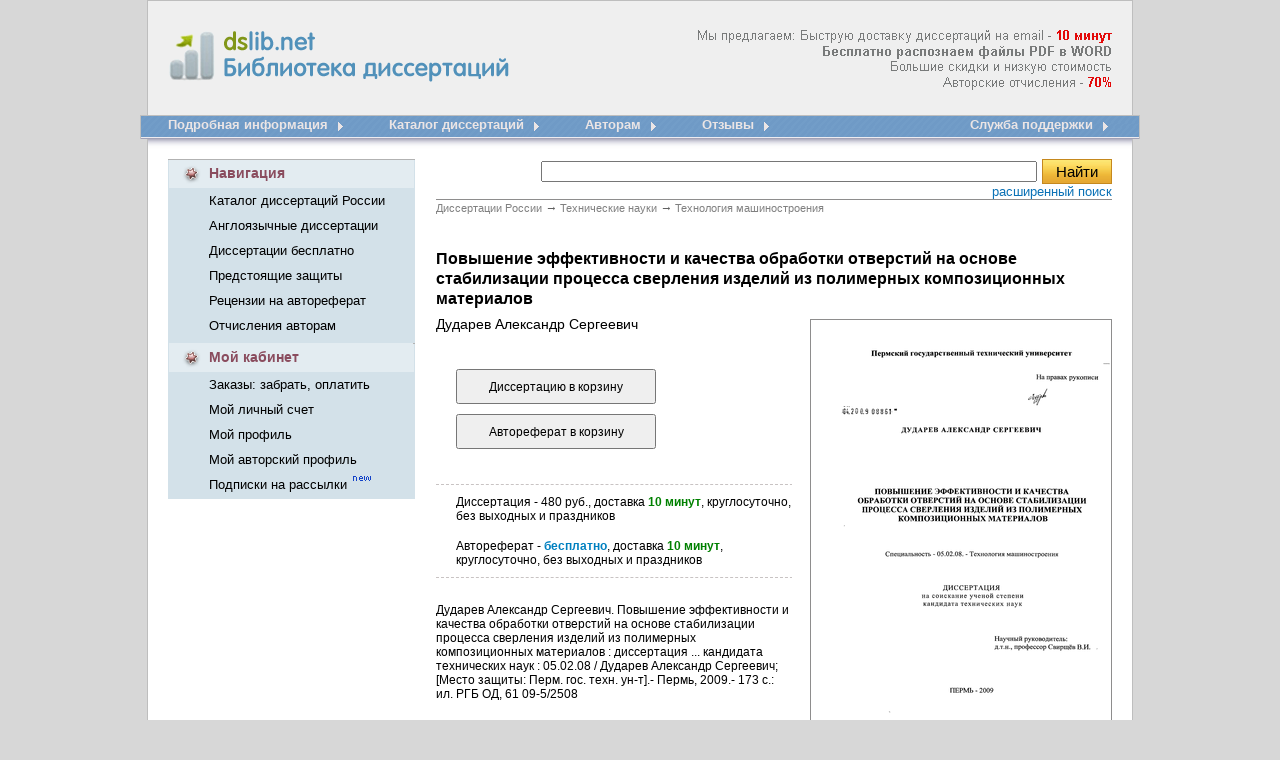

--- FILE ---
content_type: text/html; charset=cp1251
request_url: http://www.dslib.net/mashynostroj-texnology/povyshenie-jeffektivnosti-i-kachestva-obrabotki-otverstij-na-osnove-stabilizacii.html
body_size: 71754
content:
<!DOCTYPE HTML PUBLIC "-//W3C//DTD HTML 4.01 Transitional//EN" "http://www.w3.org/TR/html4/loose.dtd"><html> <head><title>Повышение эффективности и качества обработки отверстий на основе стабилизации процесса сверления изделий из полимерных композиционных материалов</title><meta name="description" content="Повышение эффективности и качества обработки отверстий на основе стабилизации процесса сверления изделий из полимерных композиционных материалов"><meta name="keywords" Content="сверления процессами обработки отверстий материалами качества исследованиями параметрами композиционными технологическому резанием полимерными основе экспериментов Глава Определение изделиях Методика реализация диссертаций инструмента "><meta http-equiv=content-Type content="text/html; charset=windows-1251"><link rel="image_src" href="http://www.dslib.net/var/images/dslib.png"><link rel="publisher" href="//plus.google.com/115410743886644888238"><link type="text/css" href="/var/popup.css" rel="stylesheet" /><link rel="stylesheet" type="text/css" href="/var/dslib.css"><script src="/basket/basket.js"></script><script src="/var/common.js"></script><script src="/lib/JsHttpRequest/JsHttpRequest.js"></script> <script type="text/javascript" src="/var/window.js"></script><script type="text/javascript" src="/lib/overlib.js"> <-- overLIB (c) Erik Bosrup --></script><script type="text/javascript" src="https://apis.google.com/js/plusone.js">{lang: 'ru'}</script><!-- Global site tag (gtag.js) - Google Analytics --><script async src="https://www.googletagmanager.com/gtag/js?id=UA-12744469-3"></script><script type="text/javascript">  window.dataLayer = window.dataLayer || [];  function gtag(){dataLayer.push(arguments);}  gtag('js', new Date());  gtag('config', 'UA-12744469-3');</script></head><BODY bgColor=#d7d7d7 leftMargin=0 topMargin=0 MARGINHEIGHT="0" MARGINWIDTH="0"><table align="center" width="1000" height="100%" cellspacing="0" cellpadding="0" border="0"><tr>    <td   background="/var/images/dslib_01.gif"  width="28"  height="116"></td>    <td  background="/var/images/dslib_02.gif"   height="116">            <table width="944" height="100%" cellspacing="0" cellpadding="0" border="0"><tr>    <td width="361" valign="top"><div >    <a title="Электронная библиотека диссертаций и авторефератов России" href="/"><img src="/var/images/Library_dissertations.gif"  width="361" height="116" alt="Электронная библиотека диссертаций и авторефератов России" border="0" id="Library_dissertations"></a> <div  id="title">  <strong > dslib.net <br>       Библиотека диссертаций</strong> </div>     </div>    </td>    <td  width="583" align="right" class="new_diss_detali" background="/var/images/info.png">      </td></tr></table>       </td>    <td  background="/var/images/dslib_03.gif"  width="28"  height="116"></td></tr><tr>    <td  background="/var/images/dslib_04.gif"  width="28"  height="43"></td>    <td  background="/var/images/dslib_05.gif"   width="944"  height="43" valign="top"><table width="100%" height="43" cellspacing="0" cellpadding="0" border="0"><tr>    <td> <table height="43" cellspacing="0" cellpadding="0" border="0" align="left"><tr>    <td nowrap valign="top" class="menu_new_1" > <a title="Подробная информация доставки диссертационных работ" href="/">Подробная информация</a></td>      <td width="61" height="43"><a title="Подробная информация доставки диссертационных работ" href="/"><img src="/var/images/dslib_12.gif"  width="61" height="43" alt="" border="0"></a></td>  	<td nowrap valign="top" class="menu_new_1"> <a title="Электронный каталог диссертаций, все диссертации защищенные в России" href="/catalogue.html"> Каталог диссертаций</a></td>      <td width="61" height="43"><a title="Электронный каталог диссертаций, все диссертации защищенные в России" href="/catalogue.html"><img src="/var/images/dslib_12.gif"  width="61" height="43" alt="" border="0"></a></td>       <td nowrap valign="top" class="menu_new_1"> <a href="/otchislenija-avtoram-dissertacij.html" title="Отчисления авторам диссертаций">Авторам</a></td>      <td width="61" height="43"><a title="Отчисления авторам диссертаций" href="/otchislenija-avtoram-dissertacij.html"><img src="/var/images/dslib_12.gif"  width="61" height="43" alt="" border="0"></a></td>   	<td nowrap valign="top" class="menu_new_1"> <a href="/responses.html" title="Отзывы dslib.net - доставка диссертаций из РГБ">Отзывы</a></td>      <td width="61" height="43"><a title="зывы dslib.net - доставка диссертаций из РГБ" href="/responses.html"><img src="/var/images/dslib_12.gif"  width="61" height="43" alt="" border="0"></a></td>   		 </tr></table>        </td>     <td> <table  height="43" cellspacing="0" cellpadding="0" border="0" align="right"><tr>    <td nowrap valign="top"  class="menu_new_1" > <a title="Оставьте свой номер телефона, и менеджер Вам перезвонит" href="/support/">Служба поддержки</a> </td>       <td width="19" height="43" ><a title="Служба поддержки" href="/support/"><img src="/var/images/dslib_14.gif"  width="19" height="43" alt="" border="0"></a></td>  </tr></table>    		</td>  </tr></table>    </td>    <td  background="/var/images/dslib_06.gif"  width="28"  height="43"></td></tr><tr>    <td  background="/var/images/dslib_10.gif"  width="28"  ></td>    <td bgcolor="#FFFFFF" valign="top">                                      <table width="944" height="100%" cellspacing="0" cellpadding="0" border="0"><tr>    <td valign="top" width="247">               <table width="247" cellspacing="0" cellpadding="0" border="0"><tr>    <td  width="41" height="29"><img src="/var/images/dslib_16.gif"  width="41" height="29" alt="" border="0"></td>    <td background="/var/images/dslib_19.gif"  width="204"   class="new_kab_diss_2">Навигация</td>    <td  width="2" height="29" ><img src="/var/images/dslib_17.gif"  width="2" height="29" alt="" border="0"></td></tr><tr>    <td background="/var/images/dslib_18.gif"   width="41"></td>    <td  background="/var/images/dslib_18.gif"  width="204">    <table height="100" cellspacing="0" cellpadding="0" border="0"><tr><td  class="new_kab_diss" nowrap height="25"><a href="/catalogue.html" title="Каталог диссертаций России">Каталог диссертаций России</a> </td></tr><tr><td  class="new_kab_diss" nowrap  height="25" ><a href="/anglijskie-dissertacii.html" title="Доставка англоязычных диссертационных работ">Англоязычные диссертации</a></td></tr><tr><td  class="new_kab_diss" nowrap  height="25" ><a href="/dissertacii-avtoreferaty-besplatno.html" title="Скачать диссертации и авторефераты бесплатно">Диссертации бесплатно</a></td></tr><tr><td  class="new_kab_diss" nowrap  height="25" ><a href="/predstojawie-zawity-dissertacij.html" title="Предстоящие защиты диссертаций">Предстоящие защиты </a></td></tr><tr><td  class="new_kab_diss" nowrap  height="25" ><a href="/recenzii-otzyvy-na-avtoreferat-dissertacii.html" title="Рецензии, отзывы на автореферат от научных рецензентов">Рецензии на автореферат </a></td></tr><tr><td  class="new_kab_diss" nowrap  height="25" ><a href="/otchislenija-avtoram-dissertacij.html" title="Отчисления авторам диссертационных работ">Отчисления авторам  </a></td></tr></table>        </td>    <td  background="/var/images/dslib_18.gif"  width="2"></td></tr><tr>    <td colspan="3" height="5"  background="/var/images/dslib_18.gif" ></td></tr></table>   <table width="247" cellspacing="0" cellpadding="0" border="0"><tr>    <td  width="41" height="29"><img src="/var/images/dslib_22.gif"  width="41" height="29" alt="" border="0"></td>    <td background="/var/images/dslib_21.gif"  width="204"   class="new_kab_diss_2"><a href="/orders/" title="Мой кабинет">Мой кабинет</a></td>    <td  width="2" height="29" ><img src="/var/images/dslib_17.gif"  width="2" height="29" alt="" border="0"></td></tr><tr>    <td background="/var/images/dslib_18.gif"   width="41"></td>    <td  background="/var/images/dslib_18.gif"  width="204">    <table height="75" cellspacing="0" cellpadding="0" border="0"><tr><td  class="new_kab_diss" nowrap  height="25"><a href="/orders/" title="Забрать заказ, оплатить, изменить способ оплаты, проверить статус заказа">Заказы: забрать, оплатить </a></td></tr><tr><td  class="new_kab_diss" nowrap height="25"><a href="/orders/?action=a_info" title="Мой личный счет">Мой личный счет</a> </td></tr><tr><td  class="new_kab_diss" nowrap  height="25" ><a href="/orders/?action=c_edit" title="Редактировать личную информацию">Мой профиль</a></td></tr><tr><td  class="new_kab_diss" nowrap  height="25" ><a href="/author/" title="Мой авторский профиль">Мой авторский профиль</a></td></tr><tr><td  class="new_kab_diss" nowrap  height="25" ><a href="/subs/" title="Управление подписками: предстоящие защиты, поступление новых работ, акции и новости">Подписки на рассылки </a> <img src="/var/images/new.gif"  width="22" height="13" alt="" border="0"></td></tr></table>    </td>    <td  background="/var/images/dslib_18.gif"  width="2"></td></tr><tr>    <td colspan="3" height="2"  background="/var/images/dslib_18.gif" ></td></tr></table>  	<div id="b_info"></div>     <br><div id="like_div" style="display: none;"><script type="text/javascript" src="/var/openapi.js?20"></script><table width="247" cellspacing="0" cellpadding="0" border="0"><tr>    <td  width="2" height="30" ><img src="/var/images/dslib_24.gif"  width="2" height="30" alt="" border="0"></td>    <td background="/var/images/dslib_25.gif"  width="243"   class="new_kab_diss_2"><table cellspacing="0"  width="100%" cellpadding="0" border="0"><tr>    <td  width="41" height="30"> <img src="/var/images/dslib_33.gif"  width="41" height="30" alt="" border="0"></td>    <td class="new_kab_diss_2"><a href="/responses.html" title="Отзывы dslib.ru - доставка диссертаций из РГБ"> А Вам нравится?</a></td></tr></table>     </td>    <td  width="2" height="30" ><img src="/var/images/dslib_26.gif"  width="2" height="30" alt="" border="0"></td></tr><tr>    <td background="/var/images/dslib_31.gif"  width="2" ></td>    <td background="/var/images/dslib_27.gif"  width="243"  >    <table  width="220" cellspacing="0" cellpadding="0" border="0" align="center" ><tr>    <td   style="padding-top:15px; padding-left:10px;">	<div id="vk_like"></div>    </td></tr><tr>    <td style="padding-top:5px; padding-left:10px;">	<div id="fb_like"></div>    </td></tr><tr>    <td style="padding-bottom:7px; padding-left:10px; padding-top:5px; font-size: 12px;">        <div id="mr_like"></div>    </td></tr></table>    </td>    <td background="/var/images/dslib_32.gif"  width="2"  ></td></tr><tr>    <td  width="2" height="2" ><img src="/var/images/dslib_28.gif"  width="2" height="2" alt="" border="0"></td>    <td background="/var/images/dslib_29.gif"  width="243"   class="new_kab_diss_2"></td>    <td  width="2" height="2" ><img src="/var/images/dslib_30.gif"  width="2" height="2" alt="" border="0"></td></tr></table></div> <div id="c_form"></div>  <div id="news"></div>   <br><br></td>    <td valign="top" width="697">        <table cellspacing="0" cellpadding="0" border="0"><tr>    <td align="right">            <table cellspacing="0" cellpadding="0" border="0" width="97%"><tr>    <td align="center" ><noscript><font color="#e30909" size="+1"><b>Для нормальной работы сайта необходимо включить JavaScript</b></font><br><br></noscript>  </td></tr></table>             </td>  </tr><tr>    <td><table cellspacing="0" cellpadding="0" width="97%" style="BORDER-BOTTOM: #8e8d8d 1px solid;  BORDER-COLLAPSE: collapse;" align="right"><tr>        <td valign="top" height="40">    <table  border="0"  align="right"  cellspacing="0" cellpadding="0" ><form name="search" action="/search/" method="get"  style="margin-top: 0; margin-bottom: 0;"><tr><td ><input  size="60"  name="query" type="text" value=""></td><td width="75" align="right"> <input class="search_diss" onClick="search_ext_save('form_search_ext'); return true" type="submit" value="Найти"></form></td> </tr><tr><td colspan="2" ><table align="right" cellspacing="0" cellpadding="0" border="0"><tr>    <td class="new_registracia_diss a"><a onClick="search_ext_load('div_search_ext'); return false" href="javascript:void(0)">расширенный поиск</a></td></tr></table></td> </tr><tr><td colspan="2" >    <div style="background-color: #FEFDE2; width:400px; padding:8px; border:1px solid #CCCCCC; display: none; z-index: 100;" id="div_search_ext">    </div>        </td></tr></table>        </td></tr></table> </td>  </tr><tr>    <td align="right">      <table cellspacing="0" cellpadding="0" border="0" width="97%"><tr>    <td align="center" ><div id="div_msg"></div></td></tr></table>                 </td>  </tr><tr>    <td  width="697">         <div id="container" >        <table width="97%"  cellspacing="0" cellpadding="0" border="0"  align="right" ><tr><td>    <div class="breadcrumbs">	<span itemscope itemtype="http://data-vocabulary.org/Breadcrumb">	<a href="/"  itemprop="url"><span itemprop="title">Диссертации России</span></a> <em> &rarr;</em></span>		<span itemscope itemtype="http://data-vocabulary.org/Breadcrumb"><a href="/texnika.html"  itemprop="url"><span itemprop="title">Технические науки</span></a> <em> &rarr;</em></span>	<span itemscope itemtype="http://data-vocabulary.org/Breadcrumb"><a href="/mashynostroj-texnology.html"  itemprop="url"><span itemprop="title">Технология машиностроения</span></a></span></div>        <div id="content_Text">    <h1>Повышение эффективности и качества обработки отверстий на основе стабилизации процесса сверления изделий из полимерных композиционных материалов <span class="author_title"> Дударев Александр Сергеевич</span></h1>	<div id="content_Text_Img_Wrapper">	                  	    <div id="div_cover_canvas"></div>	    <div id="div_cover" style="height:413px; margin-bottom:30px;">                <div style="position:relative">		    <div style="position:absolute; 	right:0px; 	top:-50px;">			<a href="/i/b/2605/373839.png" width=300 height=413 num="1" id="img_cover" target="_blank"><img src='/i/s/2651/373839.png' style="width: 300px; height: 413px;"  title="Повышение эффективности и качества обработки отверстий на основе стабилизации процесса сверления изделий из полимерных композиционных материалов" alt="Повышение эффективности и качества обработки отверстий на основе стабилизации процесса сверления изделий из полимерных композиционных материалов"></a>			<script type="text/javascript" src="/var/carousel.js"></script>                        <div class="container_ico">				<a ><img id="prev" class="prev_butt" style="border:0px;" alt="<" src="/var/images/back_image.png"></a>				<div class="container">					<div id="absolute">										    <a id="img1" class="img_link" href="/i/d/4930/373839/450/1.png" num="1"><img class="img" src="/i/d/4930/373839/60/1.png" title="Повышение эффективности и качества обработки отверстий на основе стабилизации процесса сверления изделий из полимерных композиционных материалов" alt="Повышение эффективности и качества обработки отверстий на основе стабилизации процесса сверления изделий из полимерных композиционных материалов"></a>										    <a id="img2" class="img_link" href="/i/d/4930/373839/450/2.png" num="2"><img class="img" src="/i/d/4930/373839/60/2.png" title="Повышение эффективности и качества обработки отверстий на основе стабилизации процесса сверления изделий из полимерных композиционных материалов" alt="Повышение эффективности и качества обработки отверстий на основе стабилизации процесса сверления изделий из полимерных композиционных материалов"></a>										    <a id="img3" class="img_link" href="/i/d/4930/373839/450/3.png" num="3"><img class="img" src="/i/d/4930/373839/60/3.png" title="Повышение эффективности и качества обработки отверстий на основе стабилизации процесса сверления изделий из полимерных композиционных материалов" alt="Повышение эффективности и качества обработки отверстий на основе стабилизации процесса сверления изделий из полимерных композиционных материалов"></a>										    <a id="img4" class="img_link" href="/i/d/4930/373839/450/4.png" num="4"><img class="img" src="/i/d/4930/373839/60/4.png" title="Повышение эффективности и качества обработки отверстий на основе стабилизации процесса сверления изделий из полимерных композиционных материалов" alt="Повышение эффективности и качества обработки отверстий на основе стабилизации процесса сверления изделий из полимерных композиционных материалов"></a>										    <a id="img5" class="img_link" href="/i/d/4930/373839/450/5.png" num="5"><img class="img" src="/i/d/4930/373839/60/5.png" title="Повышение эффективности и качества обработки отверстий на основе стабилизации процесса сверления изделий из полимерных композиционных материалов" alt="Повышение эффективности и качества обработки отверстий на основе стабилизации процесса сверления изделий из полимерных композиционных материалов"></a>										    <a id="img6" class="img_link" href="/i/d/4930/373839/450/6.png" num="6"><img class="img" src="/i/d/4930/373839/60/6.png" title="Повышение эффективности и качества обработки отверстий на основе стабилизации процесса сверления изделий из полимерных композиционных материалов" alt="Повышение эффективности и качества обработки отверстий на основе стабилизации процесса сверления изделий из полимерных композиционных материалов"></a>										    <a id="img7" class="img_link" href="/i/d/4930/373839/450/7.png" num="7"><img class="img" src="/i/d/4930/373839/60/7.png" title="Повышение эффективности и качества обработки отверстий на основе стабилизации процесса сверления изделий из полимерных композиционных материалов" alt="Повышение эффективности и качества обработки отверстий на основе стабилизации процесса сверления изделий из полимерных композиционных материалов"></a>										    <a id="img8" class="img_link" href="/i/d/4930/373839/450/8.png" num="8"><img class="img" src="/i/d/4930/373839/60/8.png" title="Повышение эффективности и качества обработки отверстий на основе стабилизации процесса сверления изделий из полимерных композиционных материалов" alt="Повышение эффективности и качества обработки отверстий на основе стабилизации процесса сверления изделий из полимерных композиционных материалов"></a>										    <a id="img9" class="img_link" href="/i/d/4930/373839/450/9.png" num="9"><img class="img" src="/i/d/4930/373839/60/9.png" title="Повышение эффективности и качества обработки отверстий на основе стабилизации процесса сверления изделий из полимерных композиционных материалов" alt="Повышение эффективности и качества обработки отверстий на основе стабилизации процесса сверления изделий из полимерных композиционных материалов"></a>										    <a id="img10" class="img_link" href="/i/d/4930/373839/450/10.png" num="10"><img class="img" src="/i/d/4930/373839/60/10.png" title="Повышение эффективности и качества обработки отверстий на основе стабилизации процесса сверления изделий из полимерных композиционных материалов" alt="Повышение эффективности и качества обработки отверстий на основе стабилизации процесса сверления изделий из полимерных композиционных материалов"></a>										    <a id="img11" class="img_link" href="/i/d/4930/373839/450/11.png" num="11"><img class="img" src="/i/d/4930/373839/60/11.png" title="Повышение эффективности и качества обработки отверстий на основе стабилизации процесса сверления изделий из полимерных композиционных материалов" alt="Повышение эффективности и качества обработки отверстий на основе стабилизации процесса сверления изделий из полимерных композиционных материалов"></a>										    <a id="img12" class="img_link" href="/i/d/4930/373839/450/12.png" num="12"><img class="img" src="/i/d/4930/373839/60/12.png" title="Повышение эффективности и качества обработки отверстий на основе стабилизации процесса сверления изделий из полимерных композиционных материалов" alt="Повышение эффективности и качества обработки отверстий на основе стабилизации процесса сверления изделий из полимерных композиционных материалов"></a>										</div>				</div>				<a><img id="next"  class="prev_butt" style="border:0px;"  alt=">" src="/var/images/next_image.png"></a>			</div>			<script>img_init();</script>		    </div>		</div>	    </div>		</div>	    <div id="content_Text_Order" >                <div id="div_order_form">            <form id="order_form" enctype="multipart/form-data" onSubmit="return false" method="post">        <input type="hidden" name="item_id" value="373839">        <input type="hidden" name="item_name" value="Дударев Александр Сергеевич. Повышение эффективности и качества обработки отверстий на основе стабилизации процесса сверления изделий из полимерных композиционных материалов">            <input type="hidden" name="item_content" value="Дударев Александр Сергеевич. Повышение эффективности и качества обработки отверстий на основе стабилизации процесса сверления изделий из полимерных композиционных материалов : диссертация ... кандидата технических наук : 05.02.08 / Дударев Александр Сергеевич; [Место защиты: Перм. гос. техн. ун-т].- Пермь, 2009.- 173 с.: ил. РГБ ОД, 61 09-5/2508">            <input type="hidden" name="item_year" value="2009">			<input type="hidden" name="item_dtime" value="доставка 10 минут">		    <input type="hidden" name="item_type" value="D">	        <input type="hidden" name="item_url" value="/mashynostroj-texnology/povyshenie-jeffektivnosti-i-kachestva-obrabotki-otverstij-na-osnove-stabilizacii.html">        <input name='item_add' type="submit"   value="Диссертацию в корзину" onClick="b_add(document.getElementById('order_form'))">        </form>             	<form id="order_aref_form" enctype="multipart/form-data" onSubmit="return false" method="post">        <input type="hidden" name="item_id" value="373839">        <input type="hidden" name="item_name" value="Дударев Александр Сергеевич. Повышение эффективности и качества обработки отверстий на основе стабилизации процесса сверления изделий из полимерных композиционных материалов">	<input type="hidden" name="item_content" value="Дударев Александр Сергеевич. Повышение эффективности и качества обработки отверстий на основе стабилизации процесса сверления изделий из полимерных композиционных материалов, Автореферат">	<input type="hidden" name="item_year" value="2009">			<input type="hidden" name="item_dtime" value="доставка 10 минут">		    <input type="hidden" name="item_type" value="A">		    <input type="hidden" name="item_open" value="t">	        <input type="hidden" name="item_url" value="/mashynostroj-texnology/povyshenie-jeffektivnosti-i-kachestva-obrabotki-otverstij-na-osnove-stabilizacii.html">        <input name='item_add' type="submit" value="Автореферат в корзину" onClick="b_add(document.getElementById('order_aref_form'))">        </form>         </div>      	 	<p id="info1"  onmouseover="return overlib('<center>480 руб. | 150 грн. | 7,5 долл.</center>', MOUSEOFF, FGCOLOR, '#FFFFCC',BGCOLOR, '#393939');" onMouseOut="return nd();"> 		Диссертация - 480 руб., доставка <span class="content_Text_Order_info_min"><strong>10 минут</strong></span>, круглосуточно, без выходных и праздников	    </p>	    <div id="share"></div>	        		   <p  id="info2"> Автореферат - <span class="content_Text_Order_info_free"><strong>бесплатно</strong></span>, доставка <span class="content_Text_Order_info_min"><strong>10 минут</strong></span>, круглосуточно, без выходных и праздников</p>	       <p id="description">Дударев Александр Сергеевич. Повышение эффективности и качества обработки отверстий на основе стабилизации процесса сверления изделий из полимерных композиционных материалов : диссертация ... кандидата технических наук : 05.02.08 / Дударев Александр Сергеевич; [Место защиты: Перм. гос. техн. ун-т].- Пермь, 2009.- 173 с.: ил. РГБ ОД, 61 09-5/2508</p><div style=" padding:10px 0px;"><!--<table cellpadding="0" cellspacing="0" border="0"><tr><td> <g:plusone size="medium"></g:plusone>      </td><td><script type="text/javascript" src="//yandex.st/share/share.js" charset="utf-8"></script><font size="-1"><div class="yashare-auto-init" data-yashareL10n="ru" data-yashareType="button" data-yashareQuickServices="yaru,vkontakte,facebook,twitter,odnoklassniki,lj"></div>   </font>                                    </td></tr></table>      -->                                                                                                    </div>                         </div>		 	  <div class="clear"></div><div class="text">    <p class="hc">Содержание к диссертации</p>    	<p>Введение</p>	        <p class="glava">Глава 1. <strong>Проблема повышения эффективности и обеспечения стабильности процессов сверления отверстий в изделиях из полимерных композиционных материалов</strong> 12</p><p>1.1 Актуальность производства звукопоглощающих конструкций 12</p><p>1.2 Конструктивные особенности звукопоглощающих панелей и материала для их изготовления 15</p><p>1.3 Анализ альтернативных методов формирования отверстий в звукопоглощающих панелях 21</p><p>1.4 Технологические особенности механической обработки полимерных композиционных материалов 22</p><p>1.5 Анализ подходов к исследованию процесса резания конструкционных материалов и ПКМ 23</p><p>1.5.1 Связь напряжения сдвига при резании с механическими характеристиками обрабатываемого материала 25</p><p>1.5.2 Определение усадки стружки и угла сдвига 28</p><p>1.6 Режущий инструмент для сверления отверстий в ПКМ 32</p><p>1.6.1 Материал режущих лезвий 32</p><p>1.6.2 Особенности конструкции и геометрических параметров заточки инструмента 32</p><p>1.7 Назначение режимов резания при сверлении ПКМ; 37</p><p>1.8 Существующие подходы к описанию силовых характеристик сверления ПКМ 39</p><p>1.9 Технологические предпосылки повышения стабильности и качества обработки отверстий в ПКМ 41</p><p>1.10 Выводы, постановка цели и задач исследования 45</p><p class="glava">Глава 2. <strong>Теоретическое определение силовых показателей при сверлении отверстий в полимерных композиционных материалах</strong> 47</p><p>2.1 Теоретическое описание силы стружкообразования 47</p><p>2.2 Анализ структурного строения ПКМ 49</p><p>2.2.1 Оценка многофазного строения однонаправленных ПКМ 50</p><p>2.2.2 Оценка влияния анизотропных свойств композиционных материалов на характеристики стружкообразования 52</p><p>2.2.3 Оценка постоянства площади срезаемого слоя полимерных композиционных материалов 58</p><p>2.3 Определение силовых факторов при сверлении 63</p><p>2.3". 1 Определение суммарного крутящего момента 64</p><p>2.3.1.1 Определение угла при вершине для сверл с подрезающими режущими кромками 67</p><p>2.3.2 Определение осевой силы 74</p><p>2.3.2.1 Нахождение переднего угла 76</p><p>2.3.2.2 Определение усадки стружки 79</p><p>2.3.2.3 Вычисление нормальной силы на задней поверхности 80</p><p>Выводы 89</p><p class="glava">Глава 3. <strong>Конструкторско-технологическая реализация стабилизации процесса сверления изделий из полимерных композиционныхматерилов</strong> 90</p><p>3.1 Методика назначения параметров компенсирующих колебаний при сверлении ПКМ 90</p><p>3.1.1 Определение частоты вынужденных колебаний1. 91</p><p>3.1.2 Определение амплитуды вынужденных колебаний 94</p><p>3.2 Производственная реализация вибрационного сверления 95</p><p>3.3 Конструкция оправки для реализации процесса вибрационного сверления ПКМ 96</p><p>Выводы 99</p><p class="glava">Глава 4. <strong>Методика проведения экспериментальных исследований</strong> 100</p><p>4.1. Основное оборудование и инструмент 101</p><p>4.2 Исследуемые материалы и образцы 102</p><p>4.3 Методика измерения сил и моментов резания 103-</p><p>4.4 Методика исследования вибрационного сверления 108</p><p>4.4.1 Аппаратура для реализации процесса сверления с вибрациями... 109'</p><p>4.4.2 Методика задания амплитуды колебаний 112</p><p>4.5 Методика испытаний сверления с воздушным охлаждением 113</p><p>4.5.1 Аппаратура для реализации процесса сверления с охлаждением... 114</p><p>4.6 Исследуемые показатели при проведении экспериментов 118</p><p>4.7 Методика измерения износа сверл 119</p><p>4.8 Исследование качества обработанных отверстий 120</p><p>4.9 Условия проведения экспериментов 121</p><p>4.9.1 Выбор режимов резания 121</p><p>4.10 Математическая обработка результатов экспериментов 122</p><p>4.10.1 Математическая обработка результатов полных факторных экспериментов 122</p><p>4.10.2 Математическая обработка результатов экспериментов исследования воспроизводимости процессов стабильного сверления ... 126</p><p>Выводы 128</p><p class="glava">Глава 5. <strong>Технологические возможности стабилизации процесса сверления полимерных композиционных материлов</strong> 130</p><p>5.1 Эмпирические зависимости силовых факторов процесса сверления на базе активного эксперимента 130</p><p>5.1.1 Получение математической модели осевой силы на основе обработки данных полного факторного эксперимента 131</p><p>5.1.2 Получение математической модели суммарного крутящего момента на основе обработки данных полного факторного эксперимента 133</p><p>5.2 Исследование воспроизводимости процессов стабильного сверления по результатам экспериментов 143</p><p>5.2.1 Оценка статистических показателей замеров осевой силы 143</p><p>5.2.2 Оценка статистических показателей замеров суммарного крутящего момента 145</p><p>5.2.3 Оценка показателей стойкости 146</p><p>5.3 Параметры и условия процесса сверления ПКМ в зависимости от качества обработанных отверстий 151</p><p>Выводы 156</p><p>Заключение 158</p><p>Список литературы 160</p><p>Приложение</p>    <ul class="cont_diss"><li class="cont_diss_id"><a href="#3738391">Анализ альтернативных методов формирования отверстий в звукопоглощающих панелях</a></li><li class="cont_diss_id"><a href="#3738392">Оценка влияния анизотропных свойств композиционных материалов на характеристики стружкообразования</a></li><li class="cont_diss_id"><a href="#3738393">Конструкция оправки для реализации процесса вибрационного сверления ПКМ</a></li><li class="cont_diss_id"><a href="#3738394">Математическая обработка результатов экспериментов исследования воспроизводимости процессов стабильного сверления</a></li></ul>    	<p class="hc">Введение к работе		<p>Развитие авиационной и космической техники связано с расширением применения композиционных материалов, которые обладают высокими физико-механическими, теплофизическими, диэлектрическими характеристиками.</p><p>Полимерные композиционные материалы (ПКМ) представляют собой сочетание высокопрочных волокон с матрицей. Матрица обеспечивает монолитность композита, фиксирует форму изделия и взаимное расположение армирующих волокон, распределяет действующие внешние напряжения по объему композита, обеспечивая равномерную нагрузку на волокна и ее перераспределение при разрушении части армирующих волокон. В качестве матрицы используются эпоксидные и полиамидные смолы. Волокна производят из графита, бора, стекла, карбида кремния, сапфира.</p><p>Современные методы армирования материалов волокнами впервые стали использоваться в промышленности в 1940-х годах для получения стеклопластиков на основе ненасыщенных полиэфирных смол.</p><p>Одни и те же ПКМ, содержащие армирующие волокна, одни исследователи, как например, А.А. Степанов, называет ВКПМ (высокопрочные композиционные полимерные материалы), другие исследователи, как например, О.Г. Цыплаков, называет волокнистыми полимерными композиционными материалами.</p><p>ПКМ получили широкое распространение в авиационной промышленности благодаря сочетанию механических, физических и химических свойств. Например, по основным показателям - плотности, модулю упругости, прочности при растяжении, ползучести, усталостной прочности, демпфирующей способности и коррозионной стойкости — ПКМ в диапазоне температур от -60 С до +200 С превосходят алюминиевые сплавы.</p><p>Среди ПКМ на органической основе высокой прочностью и модулем Юнга обладает армированная углеродными волокнами смола. Применение</p><p>ПКМ на основе углеродных волокон - одно из эффективных средств снижения массы конструкций, обусловленное по сравнению с традиционными конструкционными материалами рядом неоспоримых преимуществ: высокие характеристики прочности и жесткости; стойкость к вибрационным и акустическим воздействиям; свойство сдерживать развитие трещин; коррозионная стойкость изделий; технологичность (возможности создания крупногабаритных конструкций сложной аэродинамической формы и др).</p><p>ПКМ обладают способностью поглощать и гасить акустические шумы. Во многом благодаря последнему свойству, из ПКМ (стекло- и углепластиков марок КМУ 4э, КМУ 11э разработанных Всероссийским Институтом авиационных материалов), на Пермском заводе «Машиностроитель» изготавливают звукопоглощающие панели для авиадвигателей серии ПС-90А2.</p><p>Конструкции звукопоглощающих панелей содержат огромное количество отверстий. Отверстия в панелях имеют различное назначение (для поглощения шума, крепежных элементов и др.). Традиционное получение отверстий в звукопоглощающих панелях из ПКМ методом сверления - имеет недостатки: низкое качество обработанных отверстий (наличие сколов), низкая стойкость режущего инструмента, малая производительность процесса.</p><p>Процесс механической лезвийной обработки углепластиков в настоящее время мало изучен, по целому ряду причин. Углепластики, как новый класс материалов первоначально использовался в оборонной промышленности, этот материал не был доступен широкому кругу исследователей, возникающие вопросы обработки решали частным образом.</p><p>Исследования резания неметаллов начались в первой половине XIX века. Теория резания неметаллических материалов заимствовала методы исследования и законы резания из теории обработки металлов и переносила их в практику обработки пластмасс, текстолита и др.</p><p>Среди отечественных ученых проводивших исследования обработки пластмасс, т.е. особых классов материалов близким по свойствам к ПКМ, были А.И. Исаев, М.Ф. Семко, П.Р. Родин, Б.П. Штучный, В.И. Дрожжин,</p><p>Н.И. Житник. Среди зарубежных ученых следует выделить работы А. Ко-баяши. Исследованию резания стеклопластиков посвящены работы: П.И. Бу-ловского, А.В. Руднева, Р.А. Тихомирова, А.П. Никитина.</p><p>Научные вопросы прикладного значения по обработке отверстий в неметаллических слоистых материалах решали Л.С. Кравченко, Н.А. Кришто-па. Наиболее систематизирован материал о различных видах механической обработки ПКМ у А.А. Степанова.</p><p>Среди современных исследователей механической обработки углепластиков судостроительного назначения отметим работы В.М. Петрова, О.А. Иванова [47].</p><p>Расширение спектра использования углепластиков в различных отраслях народного хозяйства требуют разработки эффективных технологий их механической обработки. Основные трудности заключаются в отсутствии методики назначения режимов обработки, которая позволила бы определить параметры качества механически обработанной поверхности ПКМ. Недопустимо применять подходы к описанию процесса резания металлов к ПКМ, что связано с анизотропными свойствами ПКМ.</p><p>Анизотропные свойства ПКМ требуют многофакторного рассмотрения процесса резания с учётом, как многофазного строения ПКМ, TaKvH направления укладки армирующих волокон. Таким образом, анизотропия свойств ПКМ предопределяет особенности процессов, проходящих в зоне контакта, оказывает существенное влияние на качество обрабатываемой поверхности и стойкость инструмента. При решении этой прикладной задачи необходим комплексный подход. На сегодняшний день отсутствуют исследования по прогнозированию и технологическому обеспечению геометрических показателей качества обработанных отверстий методом сверления. Это не позволяет осознанно управлять процессами сверления,с целью обеспечения заданного качества обработки при наивысшей её производительности, а также изыскать пути повышения интенсификации процессов и расширения их технологических возможностей.</p><p>Дальнейшее развитие технологий сверления ПКМ, повышения качества и производительности обработки возможно лишь на базе теории, описывающей основные закономерности функциональных характеристик процессов сверления и их связи с формированием качества обработанных отверстий. Отмеченное выше явилось предпосылкой для постановки этой работы, основная <b>цель </b>которой - развитие теории процесса сверления ПКМ, разработка новых усовершенствованных способов сверления, технологическое обеспечение заданных параметров качества и производительности обработки.</p><p>В соответствии с указанными целями в работе было выполнено следующее:</p><p>аналитически получены выражения для нахождения силовых параметров, являющихся основными функциональными параметрами- (осевая сила, суммарный крутящий момент) при сверлении ПКМ;</p><p>разработаны способы стабилизации процесса сверления ПКМ (один способ на основе вибросверления ПКМ с разработанной методикой'определения задаваемых параметров вибраций, второй способ на основе конструк-торско-технологических решений для реализации сверления с охлаждением воздушным потоком);</p><p>разработаны практические рекомендации по технологическим параметрам сверления, позволяющих достигать удовлетворительное качество обработанных отверстий изделий из ПКМ.</p><p>Решению поставленных в работе задач посвящено 5 глав.</p><p>В <i>первой главе </i>показана актуальность производства звукопоглощающих панелей авиационных двигателей из ПКМ, проанализированы существующие и применяемые структуры ПКМ. На основании рассмотрения технологических особенностей обработки резанием изделий из ПКМ на промышленных предприятиях и по данным литературы, определены основные пути совершенствования их обработки:</p><p>- повышение качества обрабатываемых отверстий в ПКМ на базе выбо<br> ра специальной геометрии инструмента;</p><p>- использование высокоэффективного способа получения отверстий<br> (сверление с осцилляциями) на основе разработки особой кинематики реза<br> ния с вибрациями с учетом строения ПКМ;</p><p>- сверления с предварительно охлажденным воздушным потоком.</p><p><i>Вторая глава </i>посвящена теоретическому определению силовых параметров процесса сверления, с учётом строения ПКМ и особенностей геометрии специального инструмента. Решение теоретической задачи позволило > установить пульсирующий характер силовых параметров процесса (осевой силы, крутящего момента), что в последствии позволило реализовать динамическую стабилизацию процесса сверления за счет компенсирующих колебаний.</p><p><i>Третья глава </i>посвящена конструкторско-технологической реализации стабилизации процесса сверления изделий из ПКМ. Разработана методика назначения параметров компенсирующих колебаний при сверлении ПКМ (определение частот и амплитуд вынужденных колебаний). Предложена конструкция оправки для производственной реализации процесса вибрационного сверления ПКМ.</p><p>В <i>четвертой главе </i>приводится методика- проведения экспериментальных исследований, для проверки влияния компенсирующих колебаний при сверлении изделий из ПКМ, а также проверки влияния охлаждения воздушным потоком при сверлении. Приводятся описания спроектированного вибрационного стенда, чертежи вихревой трубы и применяемой технологической оснастки.</p><p><i>Пятая глава </i>посвящена результатам экспериментальных исследований. В ней рассмотрен комплекс вопросов, связанных:</p><p>с получением эмпирических силовых характеристик на основе полного факторного эксперимента;</p><p>с экспериментальными исследованиями эффективности процесса сверления ПКМ с вибрациями и сверления с предварительно охлажденным воздухом;</p><p>- с разработкой практических рекомендаций по назначению рациональных параметров режима сверления ПКМ и требований к инструменту.</p><p><b>Научная новизна работы. </b>Совокупность полученных в диссертации научных результатов обеспечивает решение' проблемы технологического обеспечения динамической стабильности сверления ПКМ на базе разработки теоретических основ и новых технических решений конструктивно-технологических средств их реализации.</p><p>К ним можно отнести:</p><p> Математические модели силовых характеристик (осевая сила, кру<br> тящий момент)- при- сверлении отверстий в ПКМ с учётом геометрических<br> параметров специального режущего инструмента и* строения ПКМ. На<осно<br> ве полученных аналитических выражений установлено,- что осевая сила и<br> крутящий момент непостоянны в течение времени одного оборота сверла.<br> Определены пути управления» процессом сверлєнияіПКМ; с целью его стаби<br> лизации.</p><p>' Два новых способа» сверления ПКМ, повышающих качество обработки отверстий: сверление с компенсирующими-колебаниями, и сверление с воздушным охлаждением. На разработанный способ^ сверления ПКМ' с компенсирующими колебаниями подана заявка на патент РФ.</p><p>Эмпирические зависимости силовых характеристик при традиционном сверлении углепластиков марки КМУ-Пэ, дополненные поправочным коэффициентом, учитывающим строение ПКМ.</p><p>Эмпирические зависимости величины заусенцев вокруг отверстия, при сверлении ПКМ, от величины износа инструмента по задней поверхности.</p><p><b>Практическая ценность работы.</b></p><p> Разработаны- и апробированы методики назначения параметров виб<br> рационного сверления'ПКМ для получения высокого качества обработанных<br> отверстий, повышения стойкости режущего инструмента;</p><p> Разработано и апробировано технологическое оснащение двух но<br> вых способов сверления (вибросверления и сверления с охлаждением), по<br> вышающее стойкость режущего инструмента, улучшающее качество обрабо<br> танной поверхности.</p><p> Даны рекомендации по параметрам режима сверления ПКМ.<br> Результаты диссертационной работы докладывались в период с 2005 г.</p><p>по 2008 г. на научно-технических конференциях: «Аэрокосмическая техника и высокие технологии» г. Пермь, (2005); «XXVI Российская школа по проблемам науки и технологий» г. Миасс, (2006); «Новые материалы и технологии в авиационной и ракетно-космической технике» г. Королёв, (2006); «Материаловедение и технология конструкционных материалов...» г. Волжский, (2007) и др.</p><p>Основное содержание диссертационной работы опубликовано в 14 печатных работах и патенте РФ.</p><p>Диссертация состоит из введения, 5 глав, заключения, списка литературы, приложения. Содержит 170 страниц текста, включая 25 таблиц, 81 рисунок, список литературы из 126 наименований.</p>	            	    		    <H2 id="3738391">Анализ альтернативных методов формирования отверстий в звукопоглощающих панелях</H2><p>В некоторых областях промышленности электрофизикохимические методы обработки полностью вытеснили механическую обработку. Объем внедрения этих методов в промышленности неодинаков. Каждый из них имеет определенные, присущие только ему характеристики, определяющие их применяемость. Электрохимическая обработка применима для обработки тех материалов, которые проводят электрический ток [57, 99]. Среди ПКМ углепластики проводят ток, а стеклопластики - являются диэлектриками, поэтому данная задача указанными методами не решаема.</p><p>Светолучевая (лазерная) и электроннолучевая обработки используются для различных материалов. В Самарском филиале Физического института им. П.Н. Лебедева разработаны основы технологий размерной обработки углеродных композиционных материалов с использованием непрерывного и импульсно-периодического лазерного излучения. Но такие методы приемлемы только для углерод-углеродных материалов, не имеющие в основе матрицы полимеров. При лазерной размерной обработке углепластиков может наблюдаться явление деструкции полимеров - разрушение в зоне обработки структуры, вызванное разложением макромолекул под действием тепла, что будет являться технологическим браком.</p><p>Самая главная причина ограниченного применения немеханических методов формообразования отверстий, таких как: гидравлической струйной обработки ] или электрофизической обработки, заключается в том, что звукопоглощающие панели, представляют многослойную ячеистую конструкцию, наружную стенку которых необходимо сохранить целостной, т.е. не допускается стенки панели ЗПК перфорировать насквозь (рис. 1.5)v.</p><p>Одной из. тенденций современного машиностроения является стремление максимально приблизить заготовку к готовой детали с целью уменьшения объёма работ по её механической.обработке резанием: Однако, несмотря-наэто, именно механическая обработка резанием-до настоящего времени остаётся наиболее распространенным методом изготовления деталей; особенно при получении мелкоразмерных.отверстий диаметром до 3 мм [95]. Таким,образом, вышеперечисленный обзор показывает, что применение механической, обработки резанием при производстве изделий из ПКМ не утратило своей актуальности-и в наши дни. Обработка резанием отверстий в звукопоглощающих панелях из ПКМ имеет следующие особенности: 1. Наличие сколов, разлохмачивания материала в местах входа и- выхода инструмента из отверстий, по причине низкой адгезионной связи наполнителя со связующим. 2. Сложность получения высокого качества обработанной поверхности (отсутствия сколов, расслоения, необходимой шероховатости), из-за ярко выраженной анизотропии свойств, что требует индивидуального подбора режимов резания и.геометрии инструмента. 3. Низкая теплопроводность материала, обуславливающая плохой отвод теплоты из зоны резания (инструмент поглощает 80-90% тепла). 4. Высокие вязкоупругие свойства приводят к нетривиальному явлению -усадке отверстий. 5. Абразивное воздействие твердого наполнителя приводят к интенсивному износу инструмента. Помимо абразивного присутствуют и другие виды износа: механохимический и водородный [101]. 6. Деструкция полимерного связующего при резании. Под действием механических, тепловых нагрузок происходит химическое разрушение наполнителя, такое разрушение характерно при обработке глубоких отверстий. 7. Низкая производительность процесса, из-за невысоких скоростей резания, т. к. ограничено применение смазочно-охлаждающей жидкости (СОЖ), поскольку ПКМ обладают свойством влагопоглощения. 8. Наличие больших площадей контакта по задней поверхности инструмента [27]. Длина контакта на задней поверхности зависит от упругих свойств ПКМ, геометрических параметров инструмента, в том числе его износа на задней поверхности, и практически не зависит от режимов резания. 9. Специфические требования техники безопасности, связанные с выделе нием летучих токсичных частиц материала при резании. Для решения вышеперечисленных задач, необходимо разработать эффективный и производительный способ обработки отверстий.</p>	    		    <H2 id="3738392">Оценка влияния анизотропных свойств композиционных материалов на характеристики стружкообразования</H2><p>Как показано в главе 1, ПКМ имеют ярко выраженные анизотропные свойства. Если металлы, имеющие кристаллическое строение, с определенным допущением можно считать изотропными, то ПКМ, наполнителем в которых являются волокна, обладают анизотропией свойств. Это определяет различие процесса резания, в частности стружкообразования, при механической обработке вдоль основы или вдоль утка армирующих волокон. Схема армирования существенно влияет на качество обработанной поверхности, поэтому при обработке следует учитывать углы армирования волокон.</p><p>Угол армирования может варьироваться в очень широком диапазоне. Угол армирования волокон определяет анизотропию свойств, т.к., во-первых, волокна обладают гораздо большей прочностью, по сравнению с матрицей, в которой они размещены. Во-вторых, сами по себе волокна обладают разной прочностью в зависимости от направления нагрузки (по основе, по утку). В-третьих, путём оценки фактического объёмного содержания волокон, по сравнению с матрицей, как показывают расчёты, доля волокон достигает 90%.</p><p>Каждый слой ПКМ имеет различные прочностные характеристики: в направлении основы (оси X на рис. 2.6) прочность всегда выше, чем в направлении утка (направлении, перпендикулярном основе), а также иная прочность наблюдается в трансверсальном направлении (по оси Z).</p><p>Так для ПКМ, марки КМУ 11 э характерно, что в направлении основы (на Рис. 2.6 б направление ОХ) максимальное напряжение разрыву составляет 1030 МПа, а в направлении утка (на Рис. 2.6 б направление OY), напряжение составляет всего 42 МПа.</p><p>Практически наиболее распространенной является ортотропная схема армирования: 0/90о/0/90о (или ±90), т. е. когда слои чередуются: продольно-поперечным направлением основы. Итак, для расчетов сил резания ПКМ, необходимо: 1. Определить величину угла сдвига Ф. 2. Определить величину напряжения сдвига тф.</p><p>Степанов А.А. предлагает в качестве величины напряжения сдвига Тф использовать усредненные значения допускаемых напряжений для различных направлений по утку и основе. Но такой метод определения сдвига тф не обладает достоверностью. Кроме того, исследуемые ПКМ марки КМУ-11э и др. имеют ортогональную схему армирования. Поэтому необходимо учитывать направление армирующих волокон по отношению к режущим кромкам в процессе сверления, так как именно прочные волокна определяют усилия резания, а не матрица, в которой они находятся, которая менее прочная по сравнению с волокнами.</p><p>Для определения переменной величины напряжения сдвига тф ПКМ можно использовать следующий подход: анизотропность обрабатываемого материала, можно учитывать в выбранной системе координат, путём функциональной зависимости напряжения сдвига от угла поворота инструмента.</p><p>При таком подходе, напряжение сдвига тф не будет постоянным T i (e) const, а напряжения сдвига будет определяться как функциональная зависимость тф=ґ((х, 9), где под а принимаем угол укладки волокон (рис. 2.7), а под 9 принимаем угол поворота инструмента (рис. 2.8).</p>	    		    <H2 id="3738393">Конструкция оправки для реализации процесса вибрационного сверления ПКМ</H2><p>Для промышленного использования была разработана вибрационная оправка, чертеж которой приведен на рис. 3.3.</p><p>При разработке был учтен опыт инженерных решений для вибрационного резания отечественных ученых: А.И. Маркова [69] и В.Н. Подураева [82], а также японских изобретателей, в частности наиболее яркого представителя среди исследователей вибрационного резания - Д. Кумабэ [64].</p><p>Для низкочастотного диапазона колебаний от 0 до 300 Гц подходит электромагнитный вибрационный привод. На рис. 3.3 изображена оправка, на оправке имеется конус В12 ГОСТ 9953 и отверстие М6-7Н, для крепления сверлильного Патрона 8-В12 ГОСТ 8522 поз. 17. В патрон могут устанавливаться сверла диаметрами от 0 до 10 мм. Корпусом 1 - хвостовиком, оправка крепится в шпиндель станка с помощью штревеля (конус Морзе может быть со шпоночным пазом). Штревель, как принадлежность станка 6А75 ВФ1 не показан. Оправка может устанавливаться через соответствующие переходники в любые станки.</p><p>Работает оправка следующим образом: вращательное движение оправке передается от шпинделя корпусу 1. Далее крутящий момент посредством штифта 6x24 ГОСТ 3128 16 передается на сердечник 2, причём штифт запрессован в корпусе 1, а в сердечнике 2 выполнен паз, обеспечивающий продольную свободу перемещений вдоль оси оправки.</p><p>На сердечнике 2 одета с зазором электромагнитная катушка, которая зафиксирована относительно, вращающейся оправки крепежными пластинами 4, 5. Сердечник составной, его средняя часть выполнена из сортовой электротехнической стали, с малым удельным электрическим сопротивлением предназначенной для изготовления сердечников электромашин - Сталь 20880 ГОСТ 11036-75. На электромагнитную катушку подводится электрический переменный ток, в результате цилиндрическая поверхность сердечника 2 со сверлильным патроном начинает совершать периодические колебания по синусоидальному закону.</p><p>С помощью гайки 3 создается-усилие пружины 14, имеющей одинаковую жесткость с пружиной 11 (на выбор 12 или 13 для различных материалов). Таким образом, создаётся равновесное подрессоренное, состояние сердечника, обеспечивающее безударнуюработу оправки.</p><p>Усилие пружин 11 и 14 подбирается таким образом, чтобы развиваемого усилия было достаточно для преодоления осевой силы при- сверлении. Расчётная величина осевой силы при сверлении в углепластиках КМУ-Пэ отверстий диаметром 6 5 мм (во 2 главе) была 90 Н, поэтому пружину следует использовать с силой Р2 90 Н, при рабочей деформации. При этом, при, монтаже следует обеспечить серединное положение штифта 16 в пазу сердечника 2.</p><p>По ГОСТ 13767-87 [98], была подобрана пружина сжатия Пружина 378, имеющая характеристики: наружный диаметр D=16 мм, диаметр проволоки d=2,2 мм, силой при предварительной деформации Pi =20 Н, силой при рабочей деформации Р2 =100 Н, силой пружины при максимальной деформации Рз =125 Н, жесткостью одного витка Zi=89 Н/мм. 1. Разработана методика назначения параметров компенсирующих колебаний при сверлении ПКМ с целью стабилизации процесса сверления, состоящая в установлении амплитуд и частот компенсирующих колебаний силовых характеристик при сверлении, обусловленных строением ПКМ и назначении вынужденных колебаний в противофазе. В этом случае динамика процесса сверления стабилизируется за счёт сглаживания силовых характеристик (суммарного крутящего момента, осевой силы), как суммы собственных и вынужденных компенсационных колебаний. 2. При решении прикладной задачи обработки отверстий 0 6,5 мм в углепластике КМУ-11э, с ортогональной схемой армирования были получены расчетные параметры компенсирующих колебаний - значения частоты и амплитуды. 3. Для промышленного сверления ПКМ разработана конструкция вибрационной оправки с электромагнитным приводом.</p><p>Для экспериментальной проверки и подтверждения гипотезы о положительном влиянии вибраций при сверлении изделий из ПКМ, необходимо провести комплексное исследование технологических возможностей процесса сверления как с. вибрациями, так и без вибраций, для чего автором был разработан вибрационный стенд.</p><p>Для экспериментальной проверки положительного влияния охлаждения воздушным потоком при сверлении: изделий из ПКМ: необходимо провести серии экспериментов, для осуществления которых автором была разработана вихревая труба и соответствующая; оснастка.</p><p>Кроме того,, экспериментальные исследования преследовали; цель; выявления эффективности применения новых разработанных средств технологического оснащения и рациональных условий выполнения .операций; по сравнению; с традиционными методами, для повышения производительности: обработки и улучшения качества; обработанных отверстий; повышения стойкости инструмента; Поставленные цели определили методики проведения экспериментальных исследований.</p><p>Исследовались силовые параметры (осевая сила, суммарный крутящий момент) процесса сверления ПКМ, с целью проверки достоверности аналитических выражений, полученных во второй главе.</p>	    		    <H2 id="3738394">Математическая обработка результатов экспериментов исследования воспроизводимости процессов стабильного сверления</H2><p>Задача проверки подтверждения стабильности сверления сводится к сравнению нескольких альтернативных процессов. Необходимо сравнить не средние значения величин, взятые из нескольких выборок, а их изменчивость или дисперсии [119]. В нашем случае будем сравнивать дисперсии трёх показателей: - осевой силы (Р), - суммарного крутящего момента (М), - стойкости сверл (Т) традиционного сверления, с показателями, полученными при вибрационном сверлении с фиксированными параметрами колебаний, ранее принятыми по расчету. А также сравним показатели традиционного сверления со сверлением с воздушным охлаждением. 1. Определение числа опытов. Для точной и объективной оценки результатов испытаний следует провести такое количество пи испытаний, чтобы вероятность отклонения выборочной средней от генеральной средней на величину большую А (величина, характеризующая точность оценки) была очень мала (меньше заданного числа доверительной вероятности/?). В [100] приводится выведенная формула для определения числа опытов, по которой можно найти необходимое число наблюдений безотносительно к размерности того или иного признака: где t - значения критерия Стьюдента; о - коэффициент вариации; к0 - заданный коэффициент, показывающий долю предельной ошибки от средней арифметической величины. На основе обработки результатов обширного количества испытаний стойкости сверл [100] установлено, что значение к0 следует брать 0,20, что соответствует хорошей точности оценки. Для распределений существенно положительных величин при определении необходимого числа наблюдений коэффициент вариации принимается равным 0,25-0,5 и t=3 [100]. По результатам испытаний определяем среднее квадратическое отклонение (выборочная характеристика) по формуле [100]: Расчет коэффициента вариации. Для сравнительной оценки колеблемости значений исследуемых характеристик в опыте, найдем коэффициенты вариации. Коэффициент вариации рассчитывается по формуле [100]: 2.</p><p>Нахождение доверительных границ. Для оценки точности выборочного значения средней величины х пользуются критерием Стьюдента t. Тогда величина, характеризующая точность оценки: степеней свободы, при псс повторных опытах и требуемой вероятности р, и определяется по справочным таблицам [100]. Крайние значения средней величины, т.е. х + А и х—А, называются доверительными границами для средней совокупности при уровне значимости а=0,05. Иными словами, вероятность того, что промежуток с этими крайними значениями накроет среднее значение общей совокупности с доверительной вероятностью/?=1- а=0,95. 1. Разработана методика проведения экспериментальных исследований, с целью проверки положительного влияния новых разработанных способов стабилизации сверления ПКМ, для повышения производительности обработки и улучшения качества обработанных отверстий, повышения стойкости инструмента. В методиках описаны условия проведения экспериментов, представлены разработанные средства технологического оснащения и рациональные режимы выполнения операций. 2. В методике испытаний стойкости сверл за критерий затупления принят технологический критерий. Конкретным проявлением технологического критерия служат признаки нарушения нормальной работы, требующие замены инструмента из-за резкого падения качества обработанных отверстий: появления вырывов, разлохмачивания КМУ-11э вокруг отверстия. Этот технологический критерий стойкости соответствовал определенному порогу затупления сверла по задней поверхности h3 0,2 мм на периферии режущей кромки. 3. Предельные сколы и отслоения слоев ГЖМ на кромках решено оценивать величиной заусенца. Для отверстий 0 2 мм принята предельная величина заусенца вокруг отверстия - 0,45 мм, для отверстия 0 6,5 мм не более 0,65 мм.</p>	    	        <div id="similar_work">    <div id="similar_work"><h2>Похожие диссертации  на <span class="similar_work_spane_h2">Повышение эффективности и качества обработки отверстий на основе стабилизации процесса сверления изделий из полимерных композиционных материалов</span></h2>    <div class="similar_work_row">                 <div class="similar_work_cover" >            <a href="/mashynostroj-texnology/povyshenie-jeffektivnosti-i-kachestva-chistovoj-obrabotki-ploskih-poverhnostej.html"><img alt="Повышение эффективности и качества чистовой обработки плоских поверхностей методом торцового планетарного шлифования" title="Повышение эффективности и качества чистовой обработки плоских поверхностей методом торцового планетарного шлифования Подборнов, Игорь Вячеславович"  src="/i/i/4292/469358.png"></a>        </div>            <div class="similar_work_text">            <p><a href="/mashynostroj-texnology/povyshenie-jeffektivnosti-i-kachestva-chistovoj-obrabotki-ploskih-poverhnostej.html">Повышение эффективности и качества чистовой обработки плоских поверхностей методом торцового планетарного шлифования<span class="similar_work_author">Подборнов, Игорь Вячеславович</span></a></p>        </div>                                    </div>    <div class="similar_work_row">                 <div class="similar_work_cover" >            <a href="/mashynostroj-texnology/povyshenie-jeffektivnosti-i-kachestva-ochistki-poverhnosti-detalej-ot.html"><img alt="Повышение эффективности и качества очистки поверхности деталей от эксплуатационных загрязнений за счет применения вибрационной обработки в технологии авторемонтных производств" title="Повышение эффективности и качества очистки поверхности деталей от эксплуатационных загрязнений за счет применения вибрационной обработки в технологии авторемонтных производств Ванн Мао"  src="/i/i/4443/324817.png"></a>        </div>            <div class="similar_work_text">            <p><a href="/mashynostroj-texnology/povyshenie-jeffektivnosti-i-kachestva-ochistki-poverhnosti-detalej-ot.html">Повышение эффективности и качества очистки поверхности деталей от эксплуатационных загрязнений за счет применения вибрационной обработки в технологии авторемонтных производств<span class="similar_work_author">Ванн Мао</span></a></p>        </div>                                    </div>    <div class="similar_work_row">                 <div class="similar_work_cover" style="background-image:url(/var/images/similar_no_cover.gif)"></div>            <div class="similar_work_text">            <p><a href="/mashynostroj-texnology/povyshenie-kachestva-detalej-i-jeffektivnosti-operacij-abrazivnoj-rezki-metallov.html">Повышение качества деталей и эффективности операций абразивной резки металлов центробежной подачей СОЖ в зону обработки<span class="similar_work_author">Блурцян, Давид Рафикович</span></a></p>        </div>                                    </div>    <div class="similar_work_row">                 <div class="similar_work_cover" >            <a href="/mashynostroj-texnology/povyshenie-kachestva-obrabotki-otverstij-v-aljuminievyh-splavah-na-osnove-primenenija.html"><img alt="Повышение качества обработки отверстий в алюминиевых сплавах на основе применения режущего инструмента с покрытием" title="Повышение качества обработки отверстий в алюминиевых сплавах на основе применения режущего инструмента с покрытием Черкасова Наталья Юрьевна"  src="/i/i/4371/318770.png"></a>        </div>            <div class="similar_work_text">            <p><a href="/mashynostroj-texnology/povyshenie-kachestva-obrabotki-otverstij-v-aljuminievyh-splavah-na-osnove-primenenija.html">Повышение качества обработки отверстий в алюминиевых сплавах на основе применения режущего инструмента с покрытием<span class="similar_work_author">Черкасова Наталья Юрьевна</span></a></p>        </div>                                    </div>    <div class="similar_work_row">                 <div class="similar_work_cover" >            <a href="/mashynostroj-texnology/povyshenie-jeffektivnosti-obrabotki-aviacionnyh-materialov-na-chistovyh-operacijah-s.html"><img alt="Повышение эффективности обработки авиационных материалов на чистовых операциях с уч#том явления технологической наследственности" title="Повышение эффективности обработки авиационных материалов на чистовых операциях с уч#том явления технологической наследственности Дуров Дмитрий Сергеевич"  src="/i/i/4271/205373.png"></a>        </div>            <div class="similar_work_text">            <p><a href="/mashynostroj-texnology/povyshenie-jeffektivnosti-obrabotki-aviacionnyh-materialov-na-chistovyh-operacijah-s.html">Повышение эффективности обработки авиационных материалов на чистовых операциях с уч#том явления технологической наследственности<span class="similar_work_author">Дуров Дмитрий Сергеевич</span></a></p>        </div>                                    </div>    <div class="similar_work_row">                 <div class="similar_work_cover" >            <a href="/mashynostroj-texnology/povyshenie-jeffektivnosti-proizvodstva-sypuchih-materialov-putem-uluchshenija.html"><img alt="Повышение эффективности производства сыпучих материалов путем улучшения технологичности конструкций крупногабаритного вращающегося оборудования" title="Повышение эффективности производства сыпучих материалов путем улучшения технологичности конструкций крупногабаритного вращающегося оборудования Федоренко Михаил Алексеевич"  src="/i/i/4604/373836.png"></a>        </div>            <div class="similar_work_text">            <p><a href="/mashynostroj-texnology/povyshenie-jeffektivnosti-proizvodstva-sypuchih-materialov-putem-uluchshenija.html">Повышение эффективности производства сыпучих материалов путем улучшения технологичности конструкций крупногабаритного вращающегося оборудования<span class="similar_work_author">Федоренко Михаил Алексеевич</span></a></p>        </div>                                    </div>    <div class="similar_work_row">                 <div class="similar_work_cover" >            <a href="/mashynostroj-texnology/povyshenie-jeffektivnosti-finishnoj-obrabotki-detalej-iz-poroshkovyh-materialov.html"><img alt="Повышение эффективности финишной обработки деталей из порошковых материалов уплотненными мелкодисперсными средами" title="Повышение эффективности финишной обработки деталей из порошковых материалов уплотненными мелкодисперсными средами Машенцев Алексей Алексеевич"  src="/i/i/4490/171581.png"></a>        </div>            <div class="similar_work_text">            <p><a href="/mashynostroj-texnology/povyshenie-jeffektivnosti-finishnoj-obrabotki-detalej-iz-poroshkovyh-materialov.html">Повышение эффективности финишной обработки деталей из порошковых материалов уплотненными мелкодисперсными средами<span class="similar_work_author">Машенцев Алексей Алексеевич</span></a></p>        </div>                                    </div>    <div class="similar_work_row">                 <div class="similar_work_cover" style="background-image:url(/var/images/similar_no_cover.gif)"></div>            <div class="similar_work_text">            <p><a href="/mashynostroj-texnology/povyshenie-jeffektivnosti-shlifovanija-poverhnostej-detalej-iz-vysokolegirovannyh-i.html">Повышение эффективности шлифования поверхностей деталей из высоколегированных и жаропрочных материалов изменением конструкции и состава абразивного инструмента<span class="similar_work_author">Гусакова, Лиана Валерьевна</span></a></p>        </div>                                    </div>    <div class="similar_work_row">                 <div class="similar_work_cover" style="background-image:url(/var/images/similar_no_cover.gif)"></div>            <div class="similar_work_text">            <p><a href="/mashynostroj-texnology/povyshenie-jeffektivnosti-operacii-razrezanija-zagotovok-iz-poluprovodnikovyh-i.html">Повышение эффективности операции разрезания заготовок из полупроводниковых и диэлектрических материалов на пластины алмазными отрезными кругами<span class="similar_work_author">Крупенников, Олег Геннадьевич</span></a></p>        </div>                                    </div>    <div class="similar_work_row">                 <div class="similar_work_cover" style="background-image:url(/var/images/similar_no_cover.gif)"></div>            <div class="similar_work_text">            <p><a href="/mashynostroj-texnology/povyshenie-jeffektivnosti-tehnologicheskih-processov-obrabotki-detalej-slozhnogo.html">Повышение эффективности технологических процессов обработки деталей сложного профиля из труднообрабатываемых материалов<span class="similar_work_author">Мирошниченко, Юрий Викторович</span></a></p>        </div>                                    </div></div>    </div></div>                              </div>   </td>  </tr><tr><td>   </td>  </tr><tr><td  >  </td>  </tr></table>     </div>        </td>  </tr><tr>    <td>      </td>  </tr></table>              </td></tr></table>      </td>    <td  background="/var/images/dslib_11.gif"  width="28"  ></td></tr><tr>    <td  background="/var/images/dslib_10.gif"  width="28"  ></td>    <td bgcolor="#FFFFFF" valign="top">    <br><br></td>    <td  background="/var/images/dslib_11.gif"  width="28"  ></td></tr><tr>    <td  background="/var/images/dslib_07.gif"  width="28"  height="120"></td>    <td  background="/var/images/dslib_08.gif"  height="120"  valign="top"> <table width="100%" height="145" cellspacing="0" cellpadding="0" border="0"><tr>    <td height="30" valign="top">             <table width="100%" cellspacing="0" cellpadding="0" border="0">   <tr><td class="menu_14" valign="bottom"  height="30"> <a href="/pravila-okazanija-uslug-dslib.html">Правила оказания услуг</a> &#160; |	&#160; <a href="/otchislenija-avtoram-dissertacij.html">Отчисления авторам</a>&#160; |	&#160; <a href="/privacy.html">Политика конфиденциальности и обработка персональных данных</a></td></tr>		     <tr><td class="menu_14" valign="bottom"  height="25">  <a href="/dissertacii-avtoreferaty-besplatno.html">Cкачать диссертации и авторефераты бесплатно</a>  	&#160;  |  	&#160; <a href="/predstojawie-zawity-dissertacij.html">Предстоящие защиты диссертаций</a></td></tr></table>    </td></tr><tr>    <td   valign="bottom" >    <table width="100%" cellspacing="0" cellpadding="0" border="0"><tr>            <td class="menu_14" valign="top" align="left">                	         <a href="/fiz-mat.html">Математика</a><br>         <a href="/farmacia.html">Фармацевтика</a></td>                <td rowspan="2"  class="menu_14_1" >•</td>       <td class="menu_14" valign="top">                	 		    <a href="/ximia.html">Химия</a><br> <a href="/biologia.html">Биология</a>                    </td>                <td rowspan="2"  class="menu_14_1" >•</td>    <td class="menu_14" valign="top">                         		    <a href="/geologia.html">Геология</a><br>    <a href="/texnika.html">Техника</a></td>                <td rowspan="2"  class="menu_14_1" >•</td>    <td class="menu_14" valign="top">    <a href="/voen-nauki.html">Военные</a>                      		  <br>    <a href="/nauka-historia.html">История</a></td>                <td rowspan="2"  class="menu_14_1" >•</td>    <td class="menu_14" valign="top">                		    <a href="/economika.html">Экономика</a> <br>                        <a href="/filosofia.html">Философия</a></td>                <td rowspan="2"  class="menu_14_1" >•</td>    <td class="menu_14" valign="top">               		    <a href="/filologia.html">Филология</a><br>    <a href="/geografia.html">География</a></td>                <td rowspan="2"  class="menu_14_1" >•</td>    <td class="menu_14" valign="top">                              		    <a href="/law-sciences.html">Право</a><br> <a href="/fiz-mat.html">Физика</a>     </td>                <td rowspan="2"  class="menu_14_1" >•</td>    <td class="menu_14" valign="top">             		     <a href="/pedagogika.html">Педагогика</a><br> <a href="/medicina.html">Медицина</a>                </td>                <td rowspan="2"  class="menu_14_1" >•</td>    <td class="menu_14" valign="top">                                          <a href="/veterinaria.html">Ветеринария</a><br>    <a href="/iskusstvoved.html">Искусство</a></td>                <td rowspan="2"  class="menu_14_1" >•</td>    <td class="menu_14" valign="top">                             		    <a href="/arxitektura.html">Архитектура</a><br>    <a href="/psixologia.html">Психология</a></td>                <td rowspan="2"  class="menu_14_1" >•</td>    <td class="menu_14" valign="top"> <a href="/sociologia.html">Социология</a><br>   <a href="/selskoe-xoziajstvo.html">Сельск-хоз</a>    </td>                <td rowspan="2"  class="menu_14_1" >•</td>    <td class="menu_14" valign="top" >             		    <a href="/politika.html" >Политика</a><br>    <a href="/kulturologia.html">Культура</a></td>            </tr></table><tr><td class="menu_14_2" valign="bottom">© 2007-2022 Электронная библиотека диссертаций dslib.net </td> </tr>    </td></tr><tr> <td   class="menu_14_2">  </td></tr></table> </td>    <td  background="/var/images/dslib_09.gif"  width="28"  height="120"></td></tr></table><BR><script type="text/javascript">    b_load();    window.onload = function () {	like_init();	document.getElementById('like_div').style.display = 'block';	counter_init();    }</script>	</body></html>

--- FILE ---
content_type: application/x-javascript; charset=cp1251
request_url: http://www.dslib.net/var/common.js
body_size: 8765
content:
function r_pass(form) {
    var req = new JsHttpRequest();
    if(form){
	var value = get_form(form);
    }
    else {
	var value = null;
    }
    req.onreadystatechange = function() {
        if (req.readyState == 4) {
	    if(req.responseJS.msg){
		var msg = document.getElementById('div_msg');
		msg.innerHTML = req.responseJS.msg;
		msg.style.cssText = req.responseJS.css;
	    }
	    if(req.responseJS.html){
		var d = document.getElementById('c_form');
		d.innerHTML = req.responseJS.html;
	    }
        }
    }
    req.open(null, '/basket/ajax.php?action=r_pass', true);
    req.send(value);
} 
function get_form(form){
   var queryText = new Array();
   for (var k = 0, lim = form.elements.length; k<lim; k++)
   {
     var v = form.elements[k];
     var tn = (v.tagName != undefined ? v.tagName.toUpperCase() : '');
     if (tn == 'INPUT' || tn == 'TEXTAREA' || tn == 'SELECT')
     {
       var type = v.type.toLowerCase();
       if (type=='radio' && !v.checked) continue;
       else if (type=='file' && v.value) {
	   queryText[v.name] = v;
	   continue;
	}
       var val = (type=='checkbox') ? ((v.checked==true) ? v.value : "") : v.value;
       queryText[v.name] = val;
     }
   }
   return queryText;
 }
function counter_init(){
    // Yandex.Metrika counter
    (function (d, w, c) {
	(w[c] = w[c] || []).push(function() {
	    try {
		w.yaCounter17993992 = new Ya.Metrika({id:17993992, enableAll: true, webvisor:true});
	    } catch(e) { }
	});
	
	var n = d.getElementsByTagName("script")[0],
	    s = d.createElement("script"),
	    f = function () { n.parentNode.insertBefore(s, n); };
	s.type = "text/javascript";
	s.async = true;
	s.src = (d.location.protocol == "https:" ? "https:" : "http:") + "//mc.yandex.ru/metrika/watch.js";

	if (w.opera == "[object Opera]") {
	    d.addEventListener("DOMContentLoaded", f, false);
	} else { f(); }
    })(document, window, "yandex_metrika_callbacks");
    //vk_all
    (window.Image ? (new Image()) : document.createElement('img')).src = location.protocol + '//vk.com/rtrg?r=r1Q6m8ZrWsXPF0Psxm1F*QqutsgETgFjQGI86oBTKb058XVgLu2ZOq4gmHicfYedI9FpWHRFLy3MKs2Y6*SfNrypU75B3zVVwjt9JABQac20pEdTEoYaUgGW3rF3yEGcS/k7hqa*2P1Q6P4Ehy1QlK26W*sZjZm55iPgwSAC08U-';
}

function like_init(){
    VK.init({apiId: 2156516, onlyWidgets: true});
    VK.Widgets.Like("vk_like", {type: "button"});
    fr = document.createElement("iframe");
    fr.setAttribute("frameBorder","0");
    fr.setAttribute("width","220");
    fr.setAttribute("height","21");
    fr.src = 'http://www.facebook.com/plugins/like.php?href=http://www.dslib.net&layout=button_count&show_faces=true&width=220&action=like&font=arial&colorscheme=light&height=21';
    fr.style.cssText = 'border-style: none; border:none; overflow:hidden; width:220px; height:21px; background-color:transparent;';
    fr.scrolling = 'no';
    fr.allowTransparency = true;
    e = document.createElement('script');
    e.src = 'http://cdn.connect.mail.ru/js/loader.js';
    a = document.createElement('a');
    a.setAttribute('href','http://connect.mail.ru/share');
    a.setAttribute('target','_blank');
    a.setAttribute('class','mrc__plugin_like_button');
    a.setAttribute('data-mrc-config',"{'type' : 'button', 'width' : '150'}");
    a.setAttribute('rel',"nofollow");
    a.setAttribute('title',"РќСЂР°РІРёС‚СЃСЏ");

    document.getElementById('fb_like').appendChild(fr);
    document.getElementById('mr_like').appendChild(a);
    document.getElementById('mr_like').appendChild(e);
}
function div_display(div,value){
    var popup = document.getElementById(div);
    if(value !== undefined){
	popup.style.display = value;
    }
    else if(popup.style.display =='none' ){
	popup.style.display = 'block'
    }
    else{
	popup.style.display = 'none'
    }
}
function search_ext_load(div){
    var d = document.getElementById(div)
    if(d.style.display =='none' ){
	var req = new JsHttpRequest();
	document.body.style.cursor = 'wait';
	req.onreadystatechange = function() {
	    if (req.readyState == 4) {
		if(req.responseJS.html){
		    d.innerHTML = req.responseJS.html;
		    document.body.style.cursor = 'default';
		    d.style.display = 'block'
		}
	    }
	}
	req.open(null, '/search/ext.php', true);
	req.send();
    }
    else{
	d.style.display = 'none'
    }
}
function search_ext_save(form){
    var form = document.getElementById(form);
    if(form){
	var value = get_form(form);
	var req = new JsHttpRequest();
	req.onreadystatechange = function() {
	    if (req.readyState == 4) {
		if(req.responseJS.stat){
		    return true;
		}
	    }
	}
	req.open(null, '/search/ext.php?action=save', true);
	req.send(value);
    }
    else {
	return true;
    }
}
function search_ext_idx(form) {
    var obj = document.getElementById(form).idx;
    if(!obj) return;
    if(obj.checked) {
	obj.checked = false;
    }
    else {
	obj.checked = true;
    }
}
function search_ext_v(form,newValue) {
    var radioObj = document.getElementById(form).v;
    if(!radioObj)
	    return;
    var radioLength = radioObj.length;
    if(radioLength == undefined) {
	radioObj.checked = (radioObj.value == newValue.toString());
	return;
    }
    for(var i = 0; i < radioLength; i++) {
	radioObj[i].checked = false;
	if(radioObj[i].value == newValue.toString()) {
	    radioObj[i].checked = true;
	}
    }
}
function get_item_cont(id) {
    var req = new JsHttpRequest();
    req.onreadystatechange = function() {
        if (req.readyState == 4) {
	    if(req.responseJS.html){
		var d = document.getElementById('item_cont_div');
		d.innerHTML = req.responseJS.html;
	    }
        }
    }
    req.open(null, '/search/ext.php?action=get_cont&id='+id, true);
    req.send(null);
} 
function req_load(div,form_id,type){
    var form = document.getElementById(form_id);
    var value = get_form(form);
    var d = document.getElementById(div);
    if(d.style.display =='none' ){
	var req = new JsHttpRequest();
	document.body.style.cursor = 'wait';
	req.onreadystatechange = function() {
	    if (req.readyState == 4) {
		if(req.responseJS.html){
		    d.innerHTML = req.responseJS.html;
		    document.body.style.cursor = 'default';
		    d.style.display = 'block'
		}
	    }
	}
	if(type == undefined){
	    req.open(null, '/basket/ajax.php?action=req_load', true);
	}
	else if(type == 'msg'){
	    req.open(null, '/author/ajax.php?action=msg_load', true);
	}
	req.send(value);
    }
    else{
	document.body.style.cursor = 'default';
	d.style.display = 'none'
    }
}
function req_send(div,form_id,type,box){
    var form = document.getElementById(form_id);
    var value = get_form(form);
    var d = document.getElementById(div);
    var req = new JsHttpRequest();
    document.body.style.cursor = 'wait';
    req.onreadystatechange = function() {
	if (req.readyState == 4) {
	    if(req.responseJS.msg){
		var msg = document.getElementById('div_msg');
		msg.innerHTML = req.responseJS.msg;
		msg.style.cssText = req.responseJS.css;
		d.style.display = 'none'
	    }
	    document.body.style.cursor = 'default';
	    if(type == 'req' && (typeof req.responseJS.html != 'undefined')){
		var b = document.getElementById(box);
		if(b != null){
		    b.innerHTML = req.responseJS.html;
		}
	    }
	}
    }
    if(type == undefined || type == 'req'){
	req.open(null, '/basket/ajax.php?action=req_send', true);
    }
    else if(type == 'msg'){
	req.open(null, '/author/ajax.php?action=msg_send', true);
    }
    req.send(value);
}
function ajax_query(url,box_name,data){
    var method = 'GET';
    if(data == undefined) data = null;
    else method = 'POST';
    var box = document.getElementById(box_name);
    var req = new JsHttpRequest();
    document.body.style.cursor = 'wait';
    req.onreadystatechange = function() {
        if (req.readyState == 4) {
	    document.body.style.cursor = 'default';
	    if(req.responseJS.msg){
		var msg = document.getElementById('div_msg');
		msg.innerHTML = req.responseJS.msg;
		msg.style.cssText = req.responseJS.css;
	    }
	    if(req.responseJS.html){
		box.innerHTML = req.responseJS.html;
	    }
        }
    }
    req.open(method, url, true);
    req.send(data);
}
function cat_sub(code,action){
    if(code == undefined || code == '') return false;
    var url = '/subs/ajax.php?action=cat_'+action+'&code='+code;
    ajax_query(url,'cat_sub_div');
}
function item_sub(id,type,action){
    if(id == undefined || id == '') return false;
    var url = '/subs/ajax.php?action=item_'+action+'&id='+id+'&type='+type;
    ajax_query(url,'item_sub');
}
